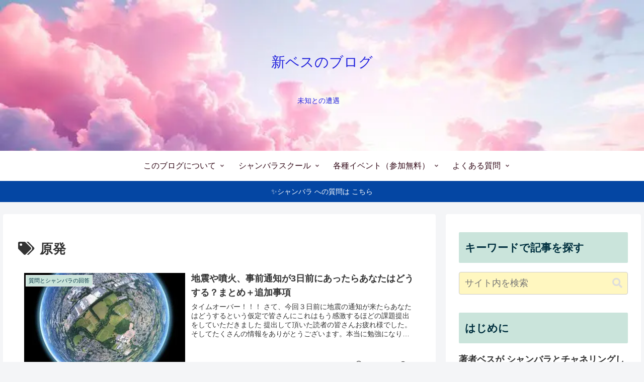

--- FILE ---
content_type: text/css
request_url: https://gaia-shamballa.xyz/blog/wp-content/themes/cocoon-child-master/style.css?ver=6.6.4&fver=20240128122411
body_size: 1254
content:
@charset "UTF-8";

/*!
Theme Name: Cocoon Child
Template:   cocoon-master
Version:    1.0.8
*/

/************************************
** 子テーマ用のスタイルを書く
************************************/
/*必要ならばここにコードを書く*/
/*コメントを書き込む欄カスタマイズ*/
.comment-btn {
  background-color: #49c5b6;
  color: #fff;
  border: none;
  font-size: 20px;
  transition: 0.5s;
}
.comment-btn:hover {
  background-color: #dcae1d;
  color: #fff;
  transition: 0.5s;
}
.comment-form-url{
	display: none;
}

.entry-content a:hover { color: #dcae1d; }

/* コメント送信ボタンの文字色・背景色が見えにくいので修正 */
.comment-form .form-submit input {
  background-color: #fff7c0;
  border: 2px solid #dcae1d;
  color: #dcae1d;
}

/*push7追加css*/
.push7 {
	background: #eeac00;
	width: 100%;
}
.push7 a{
	color: #fff;
    display:block;
	padding:5px 10px;
	text-decoration: none;
	margin-bottom:4px;
}

/* 検索ボックスの背景色 */
.search-edit {
	background: #fff7c0; /* 背景色変更 */
}

/*モバイルメニュー色追加css*/
.mobile-menu-buttons {
background: #cae4db;
color: #00303f;
}
.mobile-menu-buttons .menu-button > a {
color: #00303f;
}

/************************************
** ヘッダーサブメニューのカスタマイズ20230119
************************************/
.sub-menu {
  background-color: #fff7c0!important; /*背景色*/
}
.navi-in>ul .sub-menu li {
  border-bottom: 2px groove #dcae1d!important; /*パーティション（仕切り線）*/
  height: 44px; /*高さ*/
}

/* SNSボタン開始 */
#main .button-caption {
  display: none;
}
#main .sns-share a {
  width: 2.5em;
  margin-left: 0.2em;
}
.sns-share-buttons {
  justify-content: center;
}
#main .social-icon {
  font-size: 25px;
}

/* フッターの上幅削減など */
.footer {
  margin-top: 40px; /*フッターとコンテンツの間に余白追加*/
}
.footer-bottom {
  margin-top: 10px;
}

/* footer menu */
#navi-footer-in ul li {
padding: 0 0.4em;
border: none; /* デフォルトの縦線を消す */
}
#navi-footer-in a {
	padding: 0.2em 1em;
	border-bottom: 2px solid #fff;
	font-size: 15px;
	}
#navi-footer-in a:hover {
	border-bottom: 1px solid  #dcae1d; /* マウスホバー時の下線*/
	background-color: #fff; /* マウスホバー背景色変更 */
	font-size: 17px;
	}
@media screen and (max-width: 834px){ /*834px以下*/	
#navi-footer-in ul li {
line-height: 2em;
width: 90%;
margin: 0.4em 3em;}
}

/************************************
** レスポンシブデザイン用のメディアクエリ
************************************/
/*1240px以下*/
@media screen and (max-width: 1240px){
}

/*1030px以下*/
@media screen and (max-width: 1030px){
}

/*768px以下*/
@media screen and (max-width: 768px){
}

/*480px以下*/
@media screen and (max-width: 480px){
}
